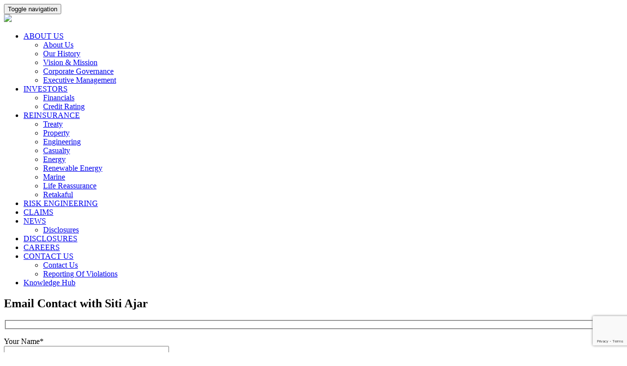

--- FILE ---
content_type: text/html; charset=utf-8
request_url: https://www.google.com/recaptcha/api2/anchor?ar=1&k=6LdXBEgqAAAAAFABPQszBLILIkmzhUNBpJXcYJPj&co=aHR0cHM6Ly9rdXdhaXRyZS5jb206NDQz&hl=en&v=PoyoqOPhxBO7pBk68S4YbpHZ&size=invisible&anchor-ms=20000&execute-ms=30000&cb=wnyciepzlipq
body_size: 48700
content:
<!DOCTYPE HTML><html dir="ltr" lang="en"><head><meta http-equiv="Content-Type" content="text/html; charset=UTF-8">
<meta http-equiv="X-UA-Compatible" content="IE=edge">
<title>reCAPTCHA</title>
<style type="text/css">
/* cyrillic-ext */
@font-face {
  font-family: 'Roboto';
  font-style: normal;
  font-weight: 400;
  font-stretch: 100%;
  src: url(//fonts.gstatic.com/s/roboto/v48/KFO7CnqEu92Fr1ME7kSn66aGLdTylUAMa3GUBHMdazTgWw.woff2) format('woff2');
  unicode-range: U+0460-052F, U+1C80-1C8A, U+20B4, U+2DE0-2DFF, U+A640-A69F, U+FE2E-FE2F;
}
/* cyrillic */
@font-face {
  font-family: 'Roboto';
  font-style: normal;
  font-weight: 400;
  font-stretch: 100%;
  src: url(//fonts.gstatic.com/s/roboto/v48/KFO7CnqEu92Fr1ME7kSn66aGLdTylUAMa3iUBHMdazTgWw.woff2) format('woff2');
  unicode-range: U+0301, U+0400-045F, U+0490-0491, U+04B0-04B1, U+2116;
}
/* greek-ext */
@font-face {
  font-family: 'Roboto';
  font-style: normal;
  font-weight: 400;
  font-stretch: 100%;
  src: url(//fonts.gstatic.com/s/roboto/v48/KFO7CnqEu92Fr1ME7kSn66aGLdTylUAMa3CUBHMdazTgWw.woff2) format('woff2');
  unicode-range: U+1F00-1FFF;
}
/* greek */
@font-face {
  font-family: 'Roboto';
  font-style: normal;
  font-weight: 400;
  font-stretch: 100%;
  src: url(//fonts.gstatic.com/s/roboto/v48/KFO7CnqEu92Fr1ME7kSn66aGLdTylUAMa3-UBHMdazTgWw.woff2) format('woff2');
  unicode-range: U+0370-0377, U+037A-037F, U+0384-038A, U+038C, U+038E-03A1, U+03A3-03FF;
}
/* math */
@font-face {
  font-family: 'Roboto';
  font-style: normal;
  font-weight: 400;
  font-stretch: 100%;
  src: url(//fonts.gstatic.com/s/roboto/v48/KFO7CnqEu92Fr1ME7kSn66aGLdTylUAMawCUBHMdazTgWw.woff2) format('woff2');
  unicode-range: U+0302-0303, U+0305, U+0307-0308, U+0310, U+0312, U+0315, U+031A, U+0326-0327, U+032C, U+032F-0330, U+0332-0333, U+0338, U+033A, U+0346, U+034D, U+0391-03A1, U+03A3-03A9, U+03B1-03C9, U+03D1, U+03D5-03D6, U+03F0-03F1, U+03F4-03F5, U+2016-2017, U+2034-2038, U+203C, U+2040, U+2043, U+2047, U+2050, U+2057, U+205F, U+2070-2071, U+2074-208E, U+2090-209C, U+20D0-20DC, U+20E1, U+20E5-20EF, U+2100-2112, U+2114-2115, U+2117-2121, U+2123-214F, U+2190, U+2192, U+2194-21AE, U+21B0-21E5, U+21F1-21F2, U+21F4-2211, U+2213-2214, U+2216-22FF, U+2308-230B, U+2310, U+2319, U+231C-2321, U+2336-237A, U+237C, U+2395, U+239B-23B7, U+23D0, U+23DC-23E1, U+2474-2475, U+25AF, U+25B3, U+25B7, U+25BD, U+25C1, U+25CA, U+25CC, U+25FB, U+266D-266F, U+27C0-27FF, U+2900-2AFF, U+2B0E-2B11, U+2B30-2B4C, U+2BFE, U+3030, U+FF5B, U+FF5D, U+1D400-1D7FF, U+1EE00-1EEFF;
}
/* symbols */
@font-face {
  font-family: 'Roboto';
  font-style: normal;
  font-weight: 400;
  font-stretch: 100%;
  src: url(//fonts.gstatic.com/s/roboto/v48/KFO7CnqEu92Fr1ME7kSn66aGLdTylUAMaxKUBHMdazTgWw.woff2) format('woff2');
  unicode-range: U+0001-000C, U+000E-001F, U+007F-009F, U+20DD-20E0, U+20E2-20E4, U+2150-218F, U+2190, U+2192, U+2194-2199, U+21AF, U+21E6-21F0, U+21F3, U+2218-2219, U+2299, U+22C4-22C6, U+2300-243F, U+2440-244A, U+2460-24FF, U+25A0-27BF, U+2800-28FF, U+2921-2922, U+2981, U+29BF, U+29EB, U+2B00-2BFF, U+4DC0-4DFF, U+FFF9-FFFB, U+10140-1018E, U+10190-1019C, U+101A0, U+101D0-101FD, U+102E0-102FB, U+10E60-10E7E, U+1D2C0-1D2D3, U+1D2E0-1D37F, U+1F000-1F0FF, U+1F100-1F1AD, U+1F1E6-1F1FF, U+1F30D-1F30F, U+1F315, U+1F31C, U+1F31E, U+1F320-1F32C, U+1F336, U+1F378, U+1F37D, U+1F382, U+1F393-1F39F, U+1F3A7-1F3A8, U+1F3AC-1F3AF, U+1F3C2, U+1F3C4-1F3C6, U+1F3CA-1F3CE, U+1F3D4-1F3E0, U+1F3ED, U+1F3F1-1F3F3, U+1F3F5-1F3F7, U+1F408, U+1F415, U+1F41F, U+1F426, U+1F43F, U+1F441-1F442, U+1F444, U+1F446-1F449, U+1F44C-1F44E, U+1F453, U+1F46A, U+1F47D, U+1F4A3, U+1F4B0, U+1F4B3, U+1F4B9, U+1F4BB, U+1F4BF, U+1F4C8-1F4CB, U+1F4D6, U+1F4DA, U+1F4DF, U+1F4E3-1F4E6, U+1F4EA-1F4ED, U+1F4F7, U+1F4F9-1F4FB, U+1F4FD-1F4FE, U+1F503, U+1F507-1F50B, U+1F50D, U+1F512-1F513, U+1F53E-1F54A, U+1F54F-1F5FA, U+1F610, U+1F650-1F67F, U+1F687, U+1F68D, U+1F691, U+1F694, U+1F698, U+1F6AD, U+1F6B2, U+1F6B9-1F6BA, U+1F6BC, U+1F6C6-1F6CF, U+1F6D3-1F6D7, U+1F6E0-1F6EA, U+1F6F0-1F6F3, U+1F6F7-1F6FC, U+1F700-1F7FF, U+1F800-1F80B, U+1F810-1F847, U+1F850-1F859, U+1F860-1F887, U+1F890-1F8AD, U+1F8B0-1F8BB, U+1F8C0-1F8C1, U+1F900-1F90B, U+1F93B, U+1F946, U+1F984, U+1F996, U+1F9E9, U+1FA00-1FA6F, U+1FA70-1FA7C, U+1FA80-1FA89, U+1FA8F-1FAC6, U+1FACE-1FADC, U+1FADF-1FAE9, U+1FAF0-1FAF8, U+1FB00-1FBFF;
}
/* vietnamese */
@font-face {
  font-family: 'Roboto';
  font-style: normal;
  font-weight: 400;
  font-stretch: 100%;
  src: url(//fonts.gstatic.com/s/roboto/v48/KFO7CnqEu92Fr1ME7kSn66aGLdTylUAMa3OUBHMdazTgWw.woff2) format('woff2');
  unicode-range: U+0102-0103, U+0110-0111, U+0128-0129, U+0168-0169, U+01A0-01A1, U+01AF-01B0, U+0300-0301, U+0303-0304, U+0308-0309, U+0323, U+0329, U+1EA0-1EF9, U+20AB;
}
/* latin-ext */
@font-face {
  font-family: 'Roboto';
  font-style: normal;
  font-weight: 400;
  font-stretch: 100%;
  src: url(//fonts.gstatic.com/s/roboto/v48/KFO7CnqEu92Fr1ME7kSn66aGLdTylUAMa3KUBHMdazTgWw.woff2) format('woff2');
  unicode-range: U+0100-02BA, U+02BD-02C5, U+02C7-02CC, U+02CE-02D7, U+02DD-02FF, U+0304, U+0308, U+0329, U+1D00-1DBF, U+1E00-1E9F, U+1EF2-1EFF, U+2020, U+20A0-20AB, U+20AD-20C0, U+2113, U+2C60-2C7F, U+A720-A7FF;
}
/* latin */
@font-face {
  font-family: 'Roboto';
  font-style: normal;
  font-weight: 400;
  font-stretch: 100%;
  src: url(//fonts.gstatic.com/s/roboto/v48/KFO7CnqEu92Fr1ME7kSn66aGLdTylUAMa3yUBHMdazQ.woff2) format('woff2');
  unicode-range: U+0000-00FF, U+0131, U+0152-0153, U+02BB-02BC, U+02C6, U+02DA, U+02DC, U+0304, U+0308, U+0329, U+2000-206F, U+20AC, U+2122, U+2191, U+2193, U+2212, U+2215, U+FEFF, U+FFFD;
}
/* cyrillic-ext */
@font-face {
  font-family: 'Roboto';
  font-style: normal;
  font-weight: 500;
  font-stretch: 100%;
  src: url(//fonts.gstatic.com/s/roboto/v48/KFO7CnqEu92Fr1ME7kSn66aGLdTylUAMa3GUBHMdazTgWw.woff2) format('woff2');
  unicode-range: U+0460-052F, U+1C80-1C8A, U+20B4, U+2DE0-2DFF, U+A640-A69F, U+FE2E-FE2F;
}
/* cyrillic */
@font-face {
  font-family: 'Roboto';
  font-style: normal;
  font-weight: 500;
  font-stretch: 100%;
  src: url(//fonts.gstatic.com/s/roboto/v48/KFO7CnqEu92Fr1ME7kSn66aGLdTylUAMa3iUBHMdazTgWw.woff2) format('woff2');
  unicode-range: U+0301, U+0400-045F, U+0490-0491, U+04B0-04B1, U+2116;
}
/* greek-ext */
@font-face {
  font-family: 'Roboto';
  font-style: normal;
  font-weight: 500;
  font-stretch: 100%;
  src: url(//fonts.gstatic.com/s/roboto/v48/KFO7CnqEu92Fr1ME7kSn66aGLdTylUAMa3CUBHMdazTgWw.woff2) format('woff2');
  unicode-range: U+1F00-1FFF;
}
/* greek */
@font-face {
  font-family: 'Roboto';
  font-style: normal;
  font-weight: 500;
  font-stretch: 100%;
  src: url(//fonts.gstatic.com/s/roboto/v48/KFO7CnqEu92Fr1ME7kSn66aGLdTylUAMa3-UBHMdazTgWw.woff2) format('woff2');
  unicode-range: U+0370-0377, U+037A-037F, U+0384-038A, U+038C, U+038E-03A1, U+03A3-03FF;
}
/* math */
@font-face {
  font-family: 'Roboto';
  font-style: normal;
  font-weight: 500;
  font-stretch: 100%;
  src: url(//fonts.gstatic.com/s/roboto/v48/KFO7CnqEu92Fr1ME7kSn66aGLdTylUAMawCUBHMdazTgWw.woff2) format('woff2');
  unicode-range: U+0302-0303, U+0305, U+0307-0308, U+0310, U+0312, U+0315, U+031A, U+0326-0327, U+032C, U+032F-0330, U+0332-0333, U+0338, U+033A, U+0346, U+034D, U+0391-03A1, U+03A3-03A9, U+03B1-03C9, U+03D1, U+03D5-03D6, U+03F0-03F1, U+03F4-03F5, U+2016-2017, U+2034-2038, U+203C, U+2040, U+2043, U+2047, U+2050, U+2057, U+205F, U+2070-2071, U+2074-208E, U+2090-209C, U+20D0-20DC, U+20E1, U+20E5-20EF, U+2100-2112, U+2114-2115, U+2117-2121, U+2123-214F, U+2190, U+2192, U+2194-21AE, U+21B0-21E5, U+21F1-21F2, U+21F4-2211, U+2213-2214, U+2216-22FF, U+2308-230B, U+2310, U+2319, U+231C-2321, U+2336-237A, U+237C, U+2395, U+239B-23B7, U+23D0, U+23DC-23E1, U+2474-2475, U+25AF, U+25B3, U+25B7, U+25BD, U+25C1, U+25CA, U+25CC, U+25FB, U+266D-266F, U+27C0-27FF, U+2900-2AFF, U+2B0E-2B11, U+2B30-2B4C, U+2BFE, U+3030, U+FF5B, U+FF5D, U+1D400-1D7FF, U+1EE00-1EEFF;
}
/* symbols */
@font-face {
  font-family: 'Roboto';
  font-style: normal;
  font-weight: 500;
  font-stretch: 100%;
  src: url(//fonts.gstatic.com/s/roboto/v48/KFO7CnqEu92Fr1ME7kSn66aGLdTylUAMaxKUBHMdazTgWw.woff2) format('woff2');
  unicode-range: U+0001-000C, U+000E-001F, U+007F-009F, U+20DD-20E0, U+20E2-20E4, U+2150-218F, U+2190, U+2192, U+2194-2199, U+21AF, U+21E6-21F0, U+21F3, U+2218-2219, U+2299, U+22C4-22C6, U+2300-243F, U+2440-244A, U+2460-24FF, U+25A0-27BF, U+2800-28FF, U+2921-2922, U+2981, U+29BF, U+29EB, U+2B00-2BFF, U+4DC0-4DFF, U+FFF9-FFFB, U+10140-1018E, U+10190-1019C, U+101A0, U+101D0-101FD, U+102E0-102FB, U+10E60-10E7E, U+1D2C0-1D2D3, U+1D2E0-1D37F, U+1F000-1F0FF, U+1F100-1F1AD, U+1F1E6-1F1FF, U+1F30D-1F30F, U+1F315, U+1F31C, U+1F31E, U+1F320-1F32C, U+1F336, U+1F378, U+1F37D, U+1F382, U+1F393-1F39F, U+1F3A7-1F3A8, U+1F3AC-1F3AF, U+1F3C2, U+1F3C4-1F3C6, U+1F3CA-1F3CE, U+1F3D4-1F3E0, U+1F3ED, U+1F3F1-1F3F3, U+1F3F5-1F3F7, U+1F408, U+1F415, U+1F41F, U+1F426, U+1F43F, U+1F441-1F442, U+1F444, U+1F446-1F449, U+1F44C-1F44E, U+1F453, U+1F46A, U+1F47D, U+1F4A3, U+1F4B0, U+1F4B3, U+1F4B9, U+1F4BB, U+1F4BF, U+1F4C8-1F4CB, U+1F4D6, U+1F4DA, U+1F4DF, U+1F4E3-1F4E6, U+1F4EA-1F4ED, U+1F4F7, U+1F4F9-1F4FB, U+1F4FD-1F4FE, U+1F503, U+1F507-1F50B, U+1F50D, U+1F512-1F513, U+1F53E-1F54A, U+1F54F-1F5FA, U+1F610, U+1F650-1F67F, U+1F687, U+1F68D, U+1F691, U+1F694, U+1F698, U+1F6AD, U+1F6B2, U+1F6B9-1F6BA, U+1F6BC, U+1F6C6-1F6CF, U+1F6D3-1F6D7, U+1F6E0-1F6EA, U+1F6F0-1F6F3, U+1F6F7-1F6FC, U+1F700-1F7FF, U+1F800-1F80B, U+1F810-1F847, U+1F850-1F859, U+1F860-1F887, U+1F890-1F8AD, U+1F8B0-1F8BB, U+1F8C0-1F8C1, U+1F900-1F90B, U+1F93B, U+1F946, U+1F984, U+1F996, U+1F9E9, U+1FA00-1FA6F, U+1FA70-1FA7C, U+1FA80-1FA89, U+1FA8F-1FAC6, U+1FACE-1FADC, U+1FADF-1FAE9, U+1FAF0-1FAF8, U+1FB00-1FBFF;
}
/* vietnamese */
@font-face {
  font-family: 'Roboto';
  font-style: normal;
  font-weight: 500;
  font-stretch: 100%;
  src: url(//fonts.gstatic.com/s/roboto/v48/KFO7CnqEu92Fr1ME7kSn66aGLdTylUAMa3OUBHMdazTgWw.woff2) format('woff2');
  unicode-range: U+0102-0103, U+0110-0111, U+0128-0129, U+0168-0169, U+01A0-01A1, U+01AF-01B0, U+0300-0301, U+0303-0304, U+0308-0309, U+0323, U+0329, U+1EA0-1EF9, U+20AB;
}
/* latin-ext */
@font-face {
  font-family: 'Roboto';
  font-style: normal;
  font-weight: 500;
  font-stretch: 100%;
  src: url(//fonts.gstatic.com/s/roboto/v48/KFO7CnqEu92Fr1ME7kSn66aGLdTylUAMa3KUBHMdazTgWw.woff2) format('woff2');
  unicode-range: U+0100-02BA, U+02BD-02C5, U+02C7-02CC, U+02CE-02D7, U+02DD-02FF, U+0304, U+0308, U+0329, U+1D00-1DBF, U+1E00-1E9F, U+1EF2-1EFF, U+2020, U+20A0-20AB, U+20AD-20C0, U+2113, U+2C60-2C7F, U+A720-A7FF;
}
/* latin */
@font-face {
  font-family: 'Roboto';
  font-style: normal;
  font-weight: 500;
  font-stretch: 100%;
  src: url(//fonts.gstatic.com/s/roboto/v48/KFO7CnqEu92Fr1ME7kSn66aGLdTylUAMa3yUBHMdazQ.woff2) format('woff2');
  unicode-range: U+0000-00FF, U+0131, U+0152-0153, U+02BB-02BC, U+02C6, U+02DA, U+02DC, U+0304, U+0308, U+0329, U+2000-206F, U+20AC, U+2122, U+2191, U+2193, U+2212, U+2215, U+FEFF, U+FFFD;
}
/* cyrillic-ext */
@font-face {
  font-family: 'Roboto';
  font-style: normal;
  font-weight: 900;
  font-stretch: 100%;
  src: url(//fonts.gstatic.com/s/roboto/v48/KFO7CnqEu92Fr1ME7kSn66aGLdTylUAMa3GUBHMdazTgWw.woff2) format('woff2');
  unicode-range: U+0460-052F, U+1C80-1C8A, U+20B4, U+2DE0-2DFF, U+A640-A69F, U+FE2E-FE2F;
}
/* cyrillic */
@font-face {
  font-family: 'Roboto';
  font-style: normal;
  font-weight: 900;
  font-stretch: 100%;
  src: url(//fonts.gstatic.com/s/roboto/v48/KFO7CnqEu92Fr1ME7kSn66aGLdTylUAMa3iUBHMdazTgWw.woff2) format('woff2');
  unicode-range: U+0301, U+0400-045F, U+0490-0491, U+04B0-04B1, U+2116;
}
/* greek-ext */
@font-face {
  font-family: 'Roboto';
  font-style: normal;
  font-weight: 900;
  font-stretch: 100%;
  src: url(//fonts.gstatic.com/s/roboto/v48/KFO7CnqEu92Fr1ME7kSn66aGLdTylUAMa3CUBHMdazTgWw.woff2) format('woff2');
  unicode-range: U+1F00-1FFF;
}
/* greek */
@font-face {
  font-family: 'Roboto';
  font-style: normal;
  font-weight: 900;
  font-stretch: 100%;
  src: url(//fonts.gstatic.com/s/roboto/v48/KFO7CnqEu92Fr1ME7kSn66aGLdTylUAMa3-UBHMdazTgWw.woff2) format('woff2');
  unicode-range: U+0370-0377, U+037A-037F, U+0384-038A, U+038C, U+038E-03A1, U+03A3-03FF;
}
/* math */
@font-face {
  font-family: 'Roboto';
  font-style: normal;
  font-weight: 900;
  font-stretch: 100%;
  src: url(//fonts.gstatic.com/s/roboto/v48/KFO7CnqEu92Fr1ME7kSn66aGLdTylUAMawCUBHMdazTgWw.woff2) format('woff2');
  unicode-range: U+0302-0303, U+0305, U+0307-0308, U+0310, U+0312, U+0315, U+031A, U+0326-0327, U+032C, U+032F-0330, U+0332-0333, U+0338, U+033A, U+0346, U+034D, U+0391-03A1, U+03A3-03A9, U+03B1-03C9, U+03D1, U+03D5-03D6, U+03F0-03F1, U+03F4-03F5, U+2016-2017, U+2034-2038, U+203C, U+2040, U+2043, U+2047, U+2050, U+2057, U+205F, U+2070-2071, U+2074-208E, U+2090-209C, U+20D0-20DC, U+20E1, U+20E5-20EF, U+2100-2112, U+2114-2115, U+2117-2121, U+2123-214F, U+2190, U+2192, U+2194-21AE, U+21B0-21E5, U+21F1-21F2, U+21F4-2211, U+2213-2214, U+2216-22FF, U+2308-230B, U+2310, U+2319, U+231C-2321, U+2336-237A, U+237C, U+2395, U+239B-23B7, U+23D0, U+23DC-23E1, U+2474-2475, U+25AF, U+25B3, U+25B7, U+25BD, U+25C1, U+25CA, U+25CC, U+25FB, U+266D-266F, U+27C0-27FF, U+2900-2AFF, U+2B0E-2B11, U+2B30-2B4C, U+2BFE, U+3030, U+FF5B, U+FF5D, U+1D400-1D7FF, U+1EE00-1EEFF;
}
/* symbols */
@font-face {
  font-family: 'Roboto';
  font-style: normal;
  font-weight: 900;
  font-stretch: 100%;
  src: url(//fonts.gstatic.com/s/roboto/v48/KFO7CnqEu92Fr1ME7kSn66aGLdTylUAMaxKUBHMdazTgWw.woff2) format('woff2');
  unicode-range: U+0001-000C, U+000E-001F, U+007F-009F, U+20DD-20E0, U+20E2-20E4, U+2150-218F, U+2190, U+2192, U+2194-2199, U+21AF, U+21E6-21F0, U+21F3, U+2218-2219, U+2299, U+22C4-22C6, U+2300-243F, U+2440-244A, U+2460-24FF, U+25A0-27BF, U+2800-28FF, U+2921-2922, U+2981, U+29BF, U+29EB, U+2B00-2BFF, U+4DC0-4DFF, U+FFF9-FFFB, U+10140-1018E, U+10190-1019C, U+101A0, U+101D0-101FD, U+102E0-102FB, U+10E60-10E7E, U+1D2C0-1D2D3, U+1D2E0-1D37F, U+1F000-1F0FF, U+1F100-1F1AD, U+1F1E6-1F1FF, U+1F30D-1F30F, U+1F315, U+1F31C, U+1F31E, U+1F320-1F32C, U+1F336, U+1F378, U+1F37D, U+1F382, U+1F393-1F39F, U+1F3A7-1F3A8, U+1F3AC-1F3AF, U+1F3C2, U+1F3C4-1F3C6, U+1F3CA-1F3CE, U+1F3D4-1F3E0, U+1F3ED, U+1F3F1-1F3F3, U+1F3F5-1F3F7, U+1F408, U+1F415, U+1F41F, U+1F426, U+1F43F, U+1F441-1F442, U+1F444, U+1F446-1F449, U+1F44C-1F44E, U+1F453, U+1F46A, U+1F47D, U+1F4A3, U+1F4B0, U+1F4B3, U+1F4B9, U+1F4BB, U+1F4BF, U+1F4C8-1F4CB, U+1F4D6, U+1F4DA, U+1F4DF, U+1F4E3-1F4E6, U+1F4EA-1F4ED, U+1F4F7, U+1F4F9-1F4FB, U+1F4FD-1F4FE, U+1F503, U+1F507-1F50B, U+1F50D, U+1F512-1F513, U+1F53E-1F54A, U+1F54F-1F5FA, U+1F610, U+1F650-1F67F, U+1F687, U+1F68D, U+1F691, U+1F694, U+1F698, U+1F6AD, U+1F6B2, U+1F6B9-1F6BA, U+1F6BC, U+1F6C6-1F6CF, U+1F6D3-1F6D7, U+1F6E0-1F6EA, U+1F6F0-1F6F3, U+1F6F7-1F6FC, U+1F700-1F7FF, U+1F800-1F80B, U+1F810-1F847, U+1F850-1F859, U+1F860-1F887, U+1F890-1F8AD, U+1F8B0-1F8BB, U+1F8C0-1F8C1, U+1F900-1F90B, U+1F93B, U+1F946, U+1F984, U+1F996, U+1F9E9, U+1FA00-1FA6F, U+1FA70-1FA7C, U+1FA80-1FA89, U+1FA8F-1FAC6, U+1FACE-1FADC, U+1FADF-1FAE9, U+1FAF0-1FAF8, U+1FB00-1FBFF;
}
/* vietnamese */
@font-face {
  font-family: 'Roboto';
  font-style: normal;
  font-weight: 900;
  font-stretch: 100%;
  src: url(//fonts.gstatic.com/s/roboto/v48/KFO7CnqEu92Fr1ME7kSn66aGLdTylUAMa3OUBHMdazTgWw.woff2) format('woff2');
  unicode-range: U+0102-0103, U+0110-0111, U+0128-0129, U+0168-0169, U+01A0-01A1, U+01AF-01B0, U+0300-0301, U+0303-0304, U+0308-0309, U+0323, U+0329, U+1EA0-1EF9, U+20AB;
}
/* latin-ext */
@font-face {
  font-family: 'Roboto';
  font-style: normal;
  font-weight: 900;
  font-stretch: 100%;
  src: url(//fonts.gstatic.com/s/roboto/v48/KFO7CnqEu92Fr1ME7kSn66aGLdTylUAMa3KUBHMdazTgWw.woff2) format('woff2');
  unicode-range: U+0100-02BA, U+02BD-02C5, U+02C7-02CC, U+02CE-02D7, U+02DD-02FF, U+0304, U+0308, U+0329, U+1D00-1DBF, U+1E00-1E9F, U+1EF2-1EFF, U+2020, U+20A0-20AB, U+20AD-20C0, U+2113, U+2C60-2C7F, U+A720-A7FF;
}
/* latin */
@font-face {
  font-family: 'Roboto';
  font-style: normal;
  font-weight: 900;
  font-stretch: 100%;
  src: url(//fonts.gstatic.com/s/roboto/v48/KFO7CnqEu92Fr1ME7kSn66aGLdTylUAMa3yUBHMdazQ.woff2) format('woff2');
  unicode-range: U+0000-00FF, U+0131, U+0152-0153, U+02BB-02BC, U+02C6, U+02DA, U+02DC, U+0304, U+0308, U+0329, U+2000-206F, U+20AC, U+2122, U+2191, U+2193, U+2212, U+2215, U+FEFF, U+FFFD;
}

</style>
<link rel="stylesheet" type="text/css" href="https://www.gstatic.com/recaptcha/releases/PoyoqOPhxBO7pBk68S4YbpHZ/styles__ltr.css">
<script nonce="svF0DogC9M19Wj7ch4yKqw" type="text/javascript">window['__recaptcha_api'] = 'https://www.google.com/recaptcha/api2/';</script>
<script type="text/javascript" src="https://www.gstatic.com/recaptcha/releases/PoyoqOPhxBO7pBk68S4YbpHZ/recaptcha__en.js" nonce="svF0DogC9M19Wj7ch4yKqw">
      
    </script></head>
<body><div id="rc-anchor-alert" class="rc-anchor-alert"></div>
<input type="hidden" id="recaptcha-token" value="[base64]">
<script type="text/javascript" nonce="svF0DogC9M19Wj7ch4yKqw">
      recaptcha.anchor.Main.init("[\x22ainput\x22,[\x22bgdata\x22,\x22\x22,\[base64]/[base64]/[base64]/[base64]/[base64]/UltsKytdPUU6KEU8MjA0OD9SW2wrK109RT4+NnwxOTI6KChFJjY0NTEyKT09NTUyOTYmJk0rMTxjLmxlbmd0aCYmKGMuY2hhckNvZGVBdChNKzEpJjY0NTEyKT09NTYzMjA/[base64]/[base64]/[base64]/[base64]/[base64]/[base64]/[base64]\x22,\[base64]\x22,\x22JsOaw5bDlDvCiEcTw4ARwqBqcMOLwrLClsONSythASzDnThwwo3DosKow4JAd3fDtGQ8w5JORcO/wpTCvn8Aw6t8YcOSwpw6woo0WRtlwpYdDiMfAwvCisO1w5A8w5XCjlRbFsK6acKWwrlVDjrCuSYMw5oRBcOnwot9BE/DssOfwoEuQWArwrvCllYpB0Q9wqBqY8KdS8OcO1ZFSMOFDTzDjE3CoSckPyRFW8O1w6zCtUdiw5w4CnIqwr13RVHCvAXClcOedFF9eMOQDcO8wqkiwqbCs8KUZGBbw6jCnFxPwqkdKMOqTAwwTCI6UcKXw6/DhcO3wqbChMO6w4dhwppCRD3DkMKDZWjCgS5Pwo91bcKNwpLCq8Kbw5LDssOyw5AiwqQrw6nDiMKRA8K8wpbDl2h6RF7CgMOew4RDw70mwpo8wpvCqDExUARNC1JTSsOAH8OYW8KUwr/Cr8KHUMO2w4hMwq9pw604EBXCqhwtexvCgBrCs8KTw7bCvHNXUsOew53Ci8KcY8Opw7XCqnxmw6DCi1cXw5xpNcKNFUrCiXtWTMOYMMKJCsKUw6MvwosDWsO8w6/CisOqVlbDt8Kpw4bClsKww5NHwqMZR00bwqjDjHgJEMKBRcKfVMOzw7kHfwLCiUZJD3lTwp7CocKuw7xWZMKPIhVWPA4yS8OFXDQyJsO4WsO2CncRUcKrw5LCnMOOwpjCl8KuawjDoMKbwrDChz4/w7RHwojDhxvDlHTDssOow5XCqGU7Q2Jewq9KLh3DimnCkmZaOVxNKsKqfMKUwqPCom0CMQ/ClcKnw7zDmibDhcKJw5zCgxBUw5ZJQcOiFA9wfMOYfsOEw7HCvQHChmg5J2HCo8KOFEBJSVVaw6XDmMOBMMOkw5AIw7gxBn1BRMKYSMKiw6zDoMKJOMKhwq8awqLDgzbDq8O5w4bDrFAlw7kFw6zDm8KINWIvGcOcLsKGccOBwp9cw5sxJyvDpGkucMK7wp8/wq3DkzXCqTLDtwTCssOuwpnCjsOwRCspf8Ozw77DsMOnw6/Cj8O0IETCkEnDkcO6aMKdw5FywoXCg8OPwqR0w7BddBkXw7nCn8OQE8OGw6FswpLDmVzCswvCtsOuw7/DvcOQQsKcwqI6wrvCpcOgwoBlwp/DuCbDkizDsmIpwpDCnmTClyhyWMKIasOlw5Buw4PDhsOgRMKWFlFNXsO/w6rDkMObw47DucK4w5DCm8OiG8K8VTHCvk7DlcO9wpXCk8Olw5rCsMKZE8Oww6Q5TmlkAUDDpsOeN8OQwrx5w4Iaw6vDo8K6w7cawoTDrcKFWMO5w6Rxw6QaL8OgXT3CtW/ClV1Zw7TCrsKaEjvChWgtLmLCpsK+csObwrdww7PDrMOJDjReK8O9JkVjSMO8W0PDvDxjw7vCvXdiwpXChAvCvzILwqQPwonDkcOmwoPCtzc+e8OydcKLZRJbQjXDpzrClMKjwrnDqi1lw6nDt8KsDcKwJ8OWVcKVwqfCn27DqMO+w59hw41Gw47Cmw3CmxAJPcOvw7/ClcKmwqM9T8OPwp3CncKxHwTDqTbDmwfDp30nTEfDvcOVwoFtKkvDgFZzN1YCwr1Dw6vChT1ZT8K+w4dUdMKAVg43wqIsT8Kvw48rwp1zDkJuQsOOwolDK2LCqsKXBMK4w4wPIMK6wqYgfk7DvQPCryXDmyLDpkN8w4EUR8Oywrcaw44ueBrCjsKIP8Kkw5XDp2/DjClXw5nDkUTDoHvCtcO9w4bCgREmXHXCq8O1wpNWwq1QNMOBL1TCtMKowqvDrRYOJCnDhcOOw4hfOXDClsOAwoZzw7jDvsOgL3ZResK9w4xqwoTDu8OMEMK8w5PChMK7w6VqeXlOwrLCnzLCtMOEwo/DusKELsOfwrTChgdCw6jCm1AmwrXCuFgBw7YLwqjDmXw+wqwcw6nDl8OoUxPDgmzCpwvCiy0Uw4zDpBHDvxXDslrCgcKLw6DCi2M/[base64]/Cm0/CqsK7wp4DOsKhwo/DncKlJSjDuMKsc17CuRk2wqHDiwMKw61fwrwUw74awpvDucKaEcKbw7lyRTQEcsObw65vwqs/VTVnHiTDsX7Cg0dPw67DsBdSE1Afw5xtw4fDm8OcB8KowpfCpcK/DcOTJ8OEwromw4jCrmZ2wqMCwpZHHsOvw47CtsOYT3DCi8O1wq1pF8Oowr7CpcK/B8OxwrtNUx7DtXE4w6fChxLDhcOcE8OgCzJSw43CpA8RwoNgTsKuHmvDh8O9w6EOw5fCo8KBZMOcw78BLMKQKcO3w4ksw4BZwrvCrMOhwqcnw5fCp8KewrbDvsK5G8Ohw4YmY3FwZMKJSF3CoELCtRzDpcK6Z352wr1xw5c0w7LChwRZw7HDvsKAwpk/BMOJwr/[base64]/DpMKXNMKtwozDi8OmL8KnG8KxFBcMw5BzwrTCpztXUcOcwo8owo7Cu8KiFmrDqcOqwrZzDV/CmC15wq/DnU/DssOiJcO0WcOFL8KfKhXDt3kNL8KIQcOFwo/Do0RBMsOYwp1NGQLDocOAwovDn8OoSEF2woLCrVHDogY/[base64]/w7J0w4fCrsOuw7rComLDjcK/[base64]/ClMOtw58aGQU5PsObw6XDhldrw5rClcKdS1/Dn8OIHsKLw7YTwovDu309dDM0C17CkU5YJsOSwpEBw5Jtwp5Cw67CsMOJw6hlTk86GcK/w5Bla8Kcc8OjUBjDtGMtw5HChkXDt8OoZGPDssK6wovCqFBiwozCg8KcDMOZwr/DnhMfBArDo8OWw6DDosOpGi0JOg0vTsOywpXCpMKnw7vDgnnDvTHDj8K/w4fDugtIQcKyR8Kib05XD8O6wqBjwq0VSlXCpcOBU2FPK8KiwrXCuhlmw6xSBGYef0PCsFrCosKOw6TDi8KzMifDgsOzw4zDrsOwHBNEI2HClcOKY3fDshocwqVSw4RnO0/DosO4w55YNG1HIsO6w5hHUsOtwpksCTViEzDChlI2XcODwpNNwrTChWjCoMOfwr9nacKoeXMpLU06wojDncOSVMKWw7fDnjV/TmvCjUcRwo5yw5PCj2Bcdil3wo3ChAgdaVJmCMObO8Ofw5U2w7TDoy7Dhkpzw5bDljMjw6vChxoaMcOcwrRyw4vDn8Oow6LCtcKQF8Olw4rDnV86w5FKw7p6GsKNGsKxwoUrbMOAwoYlwroTSMOkw7oNNRTDmcO8wr8lw6w8bcKeA8O1wrrCiMO2bBFxWH/[base64]/DplDDn8OwBzTDuMK6EMONIVxbCcKyOsORIVDDoANbwqItwrQrb8Oyw6nCvMOAwprCr8Onwo8iwrlvwoTDnj/CnsOtwqDCoCXChMOXwpENW8KrLj/Cl8OxBcKxbMOVwrXCvjTDtcKZa8KLHWMqw7HDlMOGw5MZGcKhw5rCuk7Du8KJOsOYw7dzw6/CssOXwqLChBwbw6w9w7DDk8O5NMKQw5DCisKMYsOZPiBvw4Z8w49Rwq/DqGfCp8O4KS1Iw6fDh8KqCX4Vw47CusO6w585wr7Dr8Ozw6rDplpDWH3CkisuwrnDh8O9Bm/CrsOtVMO3MsOEwrTDjT1CwprCsxEgP2/Do8OMKkJpU0xuwqNkwoApFsKRKcKjMTVfEFfDncKgQzoLwqQkw7BpOsO1dVMawpvDjw5Vw7nCmUpFwq3CgMORcABiQDRBORtGw57DjMO4w6VjwozDtxXDssKIfsOEI1fDrsOdfMKuw4TDmxXCr8KPXcKFR2HCoBzDm8OQLCHCuADDpsKbe8OvLkkJXUJvCF/CjMOJw7t2wqtgED55w6XCp8Kww4rDi8KSw4PCgjMBBMOPeyXCgRJLw6fCo8OCCMOlwpHDvgLDpcKMwqRlE8Kkw7TDqcK4enswMMKmwrzCt3EEPmdQw4rCkcKIw6tHIhHDrsKJwrrDv8K6wo/DmToCw7k7w7vCmSLCr8OVcnIWP006wrhPWcKzwohydkjCtsOOwpTDkFV7KcKkJcKdw50cw6hNIcKSSlnDgglMT8KVw68DwqAdEyA7wr84MlvCoGnChMKFwoBHT8KhZHvDtcOJwpPCgwPCu8OSw5/CpMOtY8O3J0nCucKhw7nCoRIGZjvDvG7DnmHDrsK7dHtaXsKZOsOYNnUuCTArw7xWZxLCtW1xBl5IEsOKew/[base64]/Dvg1rei3DisOue8O8w7BAasKZw5PDgMKaN8K5VMOZwqg0w6xEw7xkwo/CnU/ChHYiS8Kpw79ew7ALDH5YwogAwqPCv8K4w5PChBw5asKxwprCh3Nvw4nDu8OrZcKMRCTCoz/DsgDCqcKMcF7DtMOpbsKFw4JGDlIyZBfDnMOEXm/Dj2I/PhdCPXTChW3DpMKjPsOnJcKre37DpCrCoCfDqBFvwpwxS8OqG8OXwq7CulYMRVTCgsKxKgV+w6hswoYIw7NuYjBzwro7dQjCpBPCiB5lwrrCqMOXw4IZw7zDosO8OnQuScKEd8OkwoR/QcO7woR5C34iw6fChSgaWcOYRsKZGcOKwoEHZsKuw4jCvwgNBzgVWMO7J8Kcw78PK3DDt0o7IsOpwqXDlH/DuD5iwr/DmFvCocKBw5bCmQg3TSVeGMO3w7wVG8KOw7HDvcKswpbCjS4ywpIudERsRsOow7fCiSwDfcKiw6PDl3ReNVjCvQhPSsOnB8KGST/[base64]/fTHDnMONwqg4Lmh5wqNcwpjDsifDscOyw7LCo00iCS84bF0+w6ZNwot7w6sGAcORdMOUXMKzXE0GDRjCvVw5dMO2ZS4ow4/Cg1BqworDrEDCqUzDu8KiwrzDuMOpGMOVV8O1Fl3DlF7Cg8K/w4bDi8K0GC3Cg8O6E8Kzwp7DsGLDisKBa8KlG2tyaQwaCcKNwq3CmVLCp8KEC8O+w4zCiCvDjMOOwrA4wponw6BOEcKnEw/DrMKGw5bCicO9w5YSwqknO0LCiHcEAMOrw6fCsETDrMOndsOwR8KMw41Aw4/[base64]/[base64]/[base64]/CkCJ8w7YaBcOCwrbDp8OwfcO4esOvbjDCpcKORMOpwpRQw5ZQCnoecMKXw5fCpH3CqDzDnUvDnsOewpJ2wrBew4TCtnBXBFBZw5pAaw7CgS4yd1bCqznCqWxLOTglVE7Cp8OeCcOCasOHw7zCvCLDrcKaHMOIw4FqYcOHS1HCo8KDYWR7A8OGDE/DoMKiXjLCksOlw7LDjsKhGsKgKsK1YV5lKinDpsK0JD/[base64]/w43Cu8KFwobDsMKFNcOAw5HDhg/CgcOMwo/DiFMJIsOkwopnwpg/woNUwrgTwpZ+woJwJn5jBsKISMKdw64RVcKnwqXCqsKRw6jDuMOlOMKzJCnDisKdXgpdLsO/[base64]/[base64]/CkzbCq8KVw4rCpHDDiXIZRwJ8EsKOw6tKwrDDucK7wpfDu0/CvzNRw4g7W8Kww6bDh8K1w7DDszkowqYEEsKIwpPDhMOsWG5iwpYgEMO9c8Kew7IiRiXDmEQgw7LCmcKcZlABbEjDicKQD8KOwpfDvsKRAsK1w48CDsOsXRbDu0XDn8KNCsOGwoLCmMKawrgxQzsjw6dWSxzDp8OZw4B/CAfDoxnCssKMwp1LCTFBw6rCuAY4wq8EOyPDqMOLw4LCgk9lw755w5vComrDq1hww6/DnS/DrMKww4cwRcKYwpjDgkTCrm/DgsKuwqMsXkQfw6AdwoI7TsOPBsO/woHCrDTCr2TCl8KBTBc0dcKrwonDvsO4wrDDrsKOJCsCXQDDl3TDq8KeXiEVecOyScOXw53DrMOoHMKmw7ExOcKawox/NcO0wqTDuSV4w4HDq8KbbsOlw7MQwqx7w7HCvcOoTMKfwqpqw5TDvsO0UFbDkHlZw7bCt8ORYw/CgRDCjMKgXsK3CFfCnMKYSMKCG0gYw7QKIsKke3IwwoQSbBkGwpwewqNIFMKEPMOHw4EaQVnDq3/CpBkZwqTDjMKpwoFtfcKLwojDjyzDsXbCi3RTScKyw5fCvkTCoMOpAMO6JcOgwq5gwoRtLz9sEA/[base64]/ScKow7AQw5wUwoFFwqvCj8OKEMOmw7TCqhMSwr8qw7oZQj8iw6fDhcK9wpvDvx3Cm8OoOcKFw6U5KMOCwrx+U3jCg8OUwofCoj/CgcKfNcOfw6HDmEDCh8KRwrMywpXDvwx4BCUHbsOcwok1worCvMKcZcOGwqzCg8KwwqTCqsOhMzwGGMK4FMOsbyZZE2fCknV1wrwWTWTDnsKmD8K0cMKEwrpYwrfCsiICw5zCjsKwRMOAJAbDvsKkwrFjQwTCksKwQ013wrUAU8OBw7pjw7/CqxzClSjChgbDncOkMsOew6fDsnvCjcOTwojDhAlzP8OBe8K7w5fDpRbDlcKfWsOGwofCisOgewZnw4LDl3/DkDrCrTdjXsKmRW1IZsKvw4HChMKOX2rCnhnDmhbCo8Kew7lUwpkiI8O9w7XDqcKOw7IIwplkLcOtdRtmwq1wcnjDoMKLYcK6woLCgTxWHQLDuhTDosKPwoHCucOJwqzDsBAhw5/Ckx3CosOCw4s4wrfChzpMasKhE8KPw6fCucOCCgzCtm8Nw4rCvMKVwphbw4zCk3zDj8K1RBQaNCw9Ry4idcKTw7rCl3N7RsO/[base64]/[base64]/ZQ7Dq0JEUcOAAzXCjcK4CCDDjMOrP8KLwrpawr3DiDPDkQzCn0fCiSLClkPDhsOvNjEdwpBEw5AaUcKrTcKjZBBcEE/[base64]/DnsO+UcK9wrEZGWZeFkzDvAVwwoHDt8OKBzHDncK1Eg8lNcOCwqfCsMO8w7rChx7CjMOxKEjDmcK5w6EMwq3CohTCh8OcA8O/[base64]/Ct8OOMMOIwonCtcKjOcK8PsOSw5V7w4o5wpnChT3CnC4ZwpHCkjhFwqzCkgnDjcO1HMOYZ3cxHMOkOSIdwo/CusOkw7hdXMKnfW/CkCXCjjnCmMKJDghVUMKsw6bCpDjCk8OgwofDomd2cG/CuMO6w6/Ck8OqwpvCpSEYwojDjMOCwpxMw6YLw4cLAQ5yw6/[base64]/wpnCkMKCw7/[base64]/DkMOIwooHw5NGIsOLwoXCjHbCsMKhwr/DpMO/w6Zcw69RWDTDjChPwrZMw69bGSrCkQ4bI8O5Fw0lVXjDg8Khw6fDp0/[base64]/RmjCmsOUJcKWasOiw497KsKUw7JXS3VXKTHCsiY1DUpRw71HcXQQUCN3EX1kw4Azw7UJw5gwwrPDoS8zw6AYw4dQacOOw5k0LMKYPsOMw41uw4BQYk1OwqdtPsKVw7l/w7fDtkp4w79MTcKwYBVjwprCrMOeX8OBwrwkBSglFcKpHVHDrx9dw7DDisOFKnrCvAfCvMOzJsKFS8KrbsOHwp3Cn3YGwrwSwp/[base64]/CDclwq7DtcOVw5EcZh44QxnDjgU6IsKtw7cgw5zDusKswrTDoMO2w7wswpAJCcO6wpUTw6xFI8K1wq/ChHzCtMOfw5bDrcOkNcKKdcOawqhGOsOpasOKVX3CjMK9w7TDpBfCsMKIwoYuwr7CoMKlwqPCsHJUwrbDgsOcKcOpSMOpL8OuHMO9w58JwpjCgcOKw7zCoMOAw7/CncOqdcK8w68iw4t4G8KQw6k3w5zDiQRfWlcJw41wwqVpLiJ0QcOaw4bCjMKkw6/Cvi7DhwkfK8OEXMOhQMOuw6rCncOeXRzDvmBXMXHDvcO/bMOrIWAebcOwHl3DrMOeGcOjwr/CrMOuaMOcw6zDvmLDhynCqnXCn8Odw4/DjsKlPGwZNXRKRiPCmsOCw5vCtcK6wqPDqcOzbsKsCnNWXi4Kw5Z6ScO7c0DDnsK1wrx2w7LCuH1CwonCscKqw4zCk3/[base64]/[base64]/wpkpOkzDoHTCiMOeW1PDo8K9w5nDrx/[base64]/[base64]/CosOEwphowoQVBsOkw6YlwrcNPlZBS1ZAAMKJcn7DksKHW8Oac8KAw48Bw4Zxaj50eMKOw5PCiCcdecOZw5nCpcKaw7/[base64]/DolHDk8K4w68swpXDlwtpwqjDoMOGf8KzYUYVd2gqw5pPUMKNwqvDrmZFI8Kjwoc0w6wMDG3Ch3dYbH4ZHDTCplV3ZjLDtRbDmB5gw4vDiHVRw6/CtMKsf1BnwpjCoMKcw7FOw5Fjw5ZqcsK9wqXCtgrDo1zCrlFQw6rDnUbDr8KkwpA2wpQ1SMKSwrLClsObwrdGw6siw5rDsDvCnTdMa3PCs8Ouw5/[base64]/[base64]/[base64]/egTDsy4/wrI6cMKxw5/DnsKLwpNzwpVXPWHClE/[base64]/DrcKgMSRywrIDCMOKSkrCuDDCi8Kewp1XOHoQw4hrw6gnSsOFM8ONwqs8Rio4R27CtsKJZ8KRYcOxSsOEw6ZjwroLwovDicKDw7Y8fGPCucK5wowPfDXCuMObw4jDj8Odw5RJwoNdRHbDrSTCuRvCtMKEwozCpF9abcKqwo/CvCVIA2rCrxgHwr19OcK+RVNzSnfDi2xww6V7wr3DkBvDs38Aw5BCAmnDqFTCr8OTwq8EWnzDjMK8w7XCncO5w4wdecOhch/DvMOWBCI4wqAIdSIxZ8O+FMOXAGPDtGllWE/DqXVWw6cLCELDkMKgM8O8w67Cnk3CoMOMwoPCnsKPI0M+woPCksKxwpRywrxrJsKsGMO1McOLw45swqHDkx3Cs8O1GBXCtlvCmcKpZh3DocOtQ8OVw5nCp8O2w64twq9BZnfDuMOmIxIowpDCiyzCnlrDjnspCCN/wo7Dp1sec2LDmGrDhMOCbBlKw7d3MQglbsKnc8OgMXvCmGfCjMOYw7ImwpseWQN/wqI+wr/[base64]/DrcOcZsKdNlpwwqfCvWpawqcnFmbCqypSw5wlwrtbw5EmdhrCp3XCicOxw7zDosKcw43CrUfCncKxwpJZwo9bw6IDQMKRWsOkYsKSeQPCi8KVw77DkA3CnMO/woBqw6DCpnDDmcK+wrzDt8KPwpTCqcK8d8KxK8OdWmUpwpJTw6tSCV3CpVHChW3Cg8Kjw4UsTsObe0cswqk0D8KYHiMOw5rDg8Odw7zClsOWwoALT8K3w6LDiULDl8KIVsOOGh/ChsO7TxLCqMKEw6V6wpPCscOfwoUJBT3Cn8KdUTw2w73Csj9aw5jDvSVfe20pwpZYwqpgN8OjWl3DmlfDmcO5w4rCnD9XwqfDn8K3wp7DocOBcMOUc1TCucKsw4LCg8O2w5BrwoPCoy5fRml7woHDkMKCBloiKMO+wqcYTFrDs8OmAH/Dt1pBwqdswrpAw4USMwUxwrzDoMKmURXDhD4Iw7rChDN7dcK6w5jCnsOyw5tbw4kpSsKeCijCjX7DthAbS8KQw7AFw5bDk3U+w4I8EMKYw5LCk8OTEQ7DrSoEwqnClhp3w69DN3zDsHnDgMKKw6PCjD3CpTDDhlB8XsKawrzCrMKxw4/[base64]/IHNRHwjDrsKbZmbClk4GwoUJw68CDiMaEkPDq8KBUHfDrsK7ZMKTScKkwqZfUcKLSkQzwpXDsGzDvgYdw5c9YCpuw41HwqjDo2HDlx4fLFYow7PCvsKywrJ8wrtgbMKBwq0Zw4/CscOww7XChQ/DgMOcwrXCrFQiHAfCn8OkwqVdQsO9w41Tw43CgHduw5FbEFF5bMKYwrMRw5bDpMK7w6o4LMK/AcKJKsKvGnocw4Yvw5DCusO5w5nClx/CjHJuSWAWw7jDji85w7EIFcOewpItV8OaPUR/emU7csKbwqTCkDoMJsKKwpdzb8O4OsKzwpfDtno1wo/CkMKawopuw5JFAcOIwpbChivCg8KTwqDDk8OQWcKUWyfDgVbDnjzDiMK2w4XCrcO/w4F1wqQqwq3DlE7Cv8OAwo3CtlHDvsKIK0UbwrsywplwR8Kuw6UzUsK2wrfClQDDvGjCkjkmw49hw4rDoBfDncKucsOWwrHDi8KJw6glaBvDlAVHwoJ0w41/woRqw7xUJ8K0GxjCssOSw57Ck8KlV0V4wrdVX2tYw4/[base64]/[base64]/ChMOJw4bDqcKgw7pzw7QCwqRNw407w43CknxSwqoxGB7CqcO4VsOxwpRZw7vDiCNew5V5w6LCtnjDvjjCh8K6wptcEMOqFcKIJiTCgcK4bMKIw5VFw4HCjRFmwqopEmDDig5Lwp8SLiIeZW/Co8OswrnDt8OdIx8CwpzDtUUnEcKuLQtpwpxpwrXCtx3CnmjCsB/[base64]/DnX8PwrDCvAEYe2XDoUnCpxrDrsKIwq3DpcO7WUbDpjnDhMOuCT1hw6/CokgBwpc8UMOlEsOQGEthwrtGIcKdU0dAw6oowrnDq8KTNsOecz/CpQLCu0HDjVHCgsKQw4XDpcKGwqQ9HsKEfRZeO0oRPRfCi0bChzXDiWTDvlY/KsKTM8KOwqzCuz3DokHDo8KcSDjDp8KuZ8OrwovDnMKYesK+C8Kkw6lFO1sPw5HDlXXClMKaw7DCqR/Ck1TDqwtrw4HCu8Orwo49Z8Kew6jDqgXDocOXMR/CrsOQwr8HdhZ3KMKEHGVxw51kQsO9wr/CrMKCDMOfw5jDl8Kcwo/CnQ1Lwqdpwp0xw6LCpcOiSjbClEHChsKQZjkJw51CwqFHHMKYcwg+wqDChMOIw4MRNzZ9QsKydcK7e8KFQSk0w7tjwqVXccKYdMOMCcO2VcOvw4Jkw5rCvcKdw73CnXY/YsKLw5wUw67CiMK8wqgawoBKJl9tTsOzwq5Lw7AHXXLDi2fDvcOJFCvDrcOiwr7CqSLDqnNTWBUwGkbCpm7ClMKzVWhfwq/[base64]/LsKJwq1HSMKdVMKKw5TCvcKlTzp0NzbDjcOsesK6TEgpTHPDpcOvG0dkOk8nwqdow4AOCcO4wrxqw53Dqg9sYkjCtMKFw7sywpgDJwk6w77DosKLEMOkfxPCg8Oxw6bCr8K9w6PDuMKSwqbCniDDg8K2wr4jwqXDlMOnCX/DtQRQccKkwpPDsMOVwpwZw7BlTMOZw71WI8OUb8OIwr/DiBghwp/[base64]/[base64]/Dh1HDmgdiBsOFw7fCtcO9HB3Dn8KQYGfDssOBbyXCpMObaW/CmSEaM8K9AMOrwp/[base64]/[base64]/JsOvw4nCpgpcw7Y6ASTDvsOAcsOcKcK2bsKFw7fCiExMwrnClcOrw6sQw5HCnVrDtsKpX8O2w7ltwrHClCrCg1dVXCDCrcKHw4NWb0LCtkfDrsKmeXfCqiUKGivDvjvDncOIw5ElBh1gAMO6w4/CsTJUwqDCksKgw68WwqFqwpNQwrU/LcKcwrvCiMOqw6opFBJuX8KNVW3CjcKhP8K4w7ktw5YGw6BTYnUkwrrCjMOBw77DtE0Pw71kwoVRwrk3wo/ClGjCpBbDlcK0Sk/[base64]/Crxtjw6kVAlDCqXI/[base64]/[base64]/[base64]/w6VbwpTCgCnCgiXCijHCmMOlwonCqMKEYMO4w7NGD8Kpw70UwrtObcOyHQnCuQYtwqLDhMKQw7fDoVjDnl7CkFMeAMOsWcO5EhHCk8Kew5Zjwrh7BSjCtX3CpcKswpLDs8K3wojDpMK1wojCrUzDlwRRIwnCrgxowpTDu8OVUjo4AjEow4/CmMOewoA4bcKyHsOKIkxHwrzDk8O2w5vCisKPZmvCgMKow6wow6LDqQltPcK4w6YxWhXDrcOAK8OTBEvCvUEPa2lqb8KFeMKNwqxbAMOcwp/Dgiw6w6fDvcO+wqHDhcOdwprDqsKRMcKRZcOkwrtCecKpwph3AcO/w4TCg8KoSMOvwrQ0csKZwoRnwpbCqsKPGMOJH3vCryU2RsKywp4TwqxXw51Ew6Nywq/[base64]/w6fDh8Oyw67CksOYGMKlHTbDlcKcUsKXUnXChMK4NhrDicOeQ1bDhMO3UcOocMOUw4wEw7Q0wq5rwq7CvRbClMOTdsKLw7DDuFXDpwo4Vy7CuUcgKXLDoGbDgWPDmgjDscK5w4J+w57CqMO6wognw6g/R1E+wosyOMOcQsOTFMK4wqUTw60uw57CljDDjMKsaMKKw6/CvcKZw49oQWLCkz/CvsO8wpLDujsTRgZcwrdcJcK/w51fa8OQwqZ6wr54d8OzKBFOwr/CrsKeasOTw6ZKbVjCqV3Cug7DvCwIQxXDtmvDjMKUR2Aqw7c+wpvDlE1cVxk+FcKYFT/CvcO0ScOZwpZ0fcOXwolxw5jDn8KWw4Qfw6lOw4sBIMOHw6s2KGzDrA9kw5MUw5XCjMOYJTk1UsOjMCTDgWrCtgRkOD4Zwpglw5rCpxrDvgDDlVtvwqvDp2fDgFZlw4guwoHCl3TCjsK+w54oKGkVLsK/w5rChMOLw7TDqsOiwpnDvE8DcsO4w4Jdw4/DicKaMFNbw7zCmRN+R8OowqHCocO4GcKiwqY/EcKOUMKhSXlWw6sHGsKtw5nDlgfCgMKRTysFMD0Gw5PCmhBMwqTDth9SRsOgwq1iF8KRw4XDkEzDnsOewqnCq1VkKgrDlMK8KVnDqmtZLCLDgcO6w5LDoMOLwqPCuh3DhcKCIhfCoMOMwo8Ew7LCpXtpw79YP8K6fcK/woHDr8KOfk9Lw6vDmQQ0TDo4TcONw4FBS8OQwqvCmm7Dm0hBLMOLMCHCk8OPw4/DtsK7wq/DiX96Sl41HSV9E8KZw7dfYmXDkcKbG8K6bzzCqDXCsTzCkcOxw7PCoBrDtsKXwqHCt8OcO8OhBsOHO2XCuGY3TcK5w5XDh8KuwoPDpMKew7F/wo1pw4XDh8KdecKawo3CvxXCuMOCV3jDmsO2wpIMIhzCjMKMNsOTI8Kbw7zCmcKNSznChgnCmcKvw5I7wpRXw4lQfEcDAC93wrzCsC3DsA90cyRFw4AoIiwJD8K+IEN9wrV3ADFbw7Q3U8OCQMKUJWbDkT7DvsOWwr/DsEfCvsKyDBQoBULCkMKlw5XDt8KoWcOCMsOTw7fComDDp8KfX3rCpcKgMsOowqrDgMOwGAPChjPDtnjDusOHesO0acO0esOrwpQzKMOowrvDnMO+VCvCjgR/wrTCnn8MwpBWw7HDvcKDw6ANFsOuwoPDsUnDrFjDtsKnAGIgVMOZw53DkcKYO2dvw7DCiMK1wrV5KcOYw4fDgU1Ow5jDgAkQw7PDtWkdw6xINcKAwp4cwp1lTMOpSFzChQ4ef8KDw57DksKTw67CusK2w7BoEi/[base64]/Bn9Ww6fDj8OcLsOiW8ORw7oFw4lkw7fCu8KRwpvCjMKjLCPDo1LDiQtNVBHCu8OCwpQJTS5Uw67DmQVbw7XDkMKpDMO2w7UNwqt6wpRowrlvw4fDgkPCtE/Dtz3DoBnCvzR3IMOjCsKqaWHDqhDCjQBmDsOJwrPCpsOkwqEMVMONWMOtw6TCscOpCk/CqsKawrITwq0bwoPDtsOrMH/Cp8KBVMOUw7LCh8OOwoZOw6RhWgnCgMOHYBLCjkrCikQPMXViOcKTw4nCiGsULnfDn8O7F8O6IcKXNgk+UBs4DhLClTTDiMKow6LCusKRwq1Fw7TDmhvDuBLCvwLCtcO6w4bCjsOfwokzwpUDADhWTm1Qw5nCm17DszPDkz/CvsKNJCNiXU1ywq8Ewo16WsKEw4U6WifCrcKdw7/DscOAb8O5NMOYw5XCncOgw4bDhj/Ci8Oxw5vDlcKyNTI2wpbCjcO4wq/DhTFDw7nDm8OFw6/[base64]/[base64]/w5PCl8KXCA1rKl3CjcKZw6vCoB/[base64]/DuRgtW1J/DsKAwrllETpwFAo/wooSwohwNVQCUcKNw6dJw74qRU0/L2gGcSrCmcOUbGcVwpzDs8KcKcKdVVHDkQzDsAw+VV/Dv8KkU8OOcsOgwqLCjh3DihIhwoTCsyvDosOiw6k6CsKFw7FCw7w8wrTDpcOhw6XDo8KbIMORLAoBR8KIIWAgVsK5w6LDkj3ClMOUwp/Cj8OBFxjCsRE1RsOEMDvCusO+P8OURlzCu8Oye8OuCcKZwqbCuAQGw5QUwprDmsOawrNzYifChsOyw7cLSxdqwocxEsOvHxHDssOnf1dOw5/[base64]/DuMOnDMOrwqIywpFgG8K3XcOHVjbCp1nDjsOtUsKtccKswopUw7NrNsK/[base64]/Do0x2KsK9VcK0TMORJsOkG8KowoJuK1bDo8KkLMKFbBFhUMKaw74/[base64]/DtVFmw5pcQCjCjsK/[base64]/CgMKzwrvDrsKqwpJraMKWMWNZwpczBC4\\u003d\x22],null,[\x22conf\x22,null,\x226LdXBEgqAAAAAFABPQszBLILIkmzhUNBpJXcYJPj\x22,0,null,null,null,1,[21,125,63,73,95,87,41,43,42,83,102,105,109,121],[1017145,101],0,null,null,null,null,0,null,0,null,700,1,null,0,\[base64]/76lBhnEnQkZnOKMAhnM8xEZ\x22,0,1,null,null,1,null,0,0,null,null,null,0],\x22https://kuwaitre.com:443\x22,null,[3,1,1],null,null,null,1,3600,[\x22https://www.google.com/intl/en/policies/privacy/\x22,\x22https://www.google.com/intl/en/policies/terms/\x22],\x221ZKZ5sHzKV/hMwIfQmh+s45Oryiqf5E9NuoIQ8YKue8\\u003d\x22,1,0,null,1,1769019750446,0,0,[118,88,64,30],null,[177,252,130],\x22RC-lYpyJm_cK1KF7A\x22,null,null,null,null,null,\x220dAFcWeA78DA7kwcg0yiQg2KLN8IVjhnZI0DX0HgewSqMMTTQRlrHG1LEjrgeH-PgdLHGxpsW0Dx211w_xZT0Mhzxe5KmspMLUqg\x22,1769102550391]");
    </script></body></html>